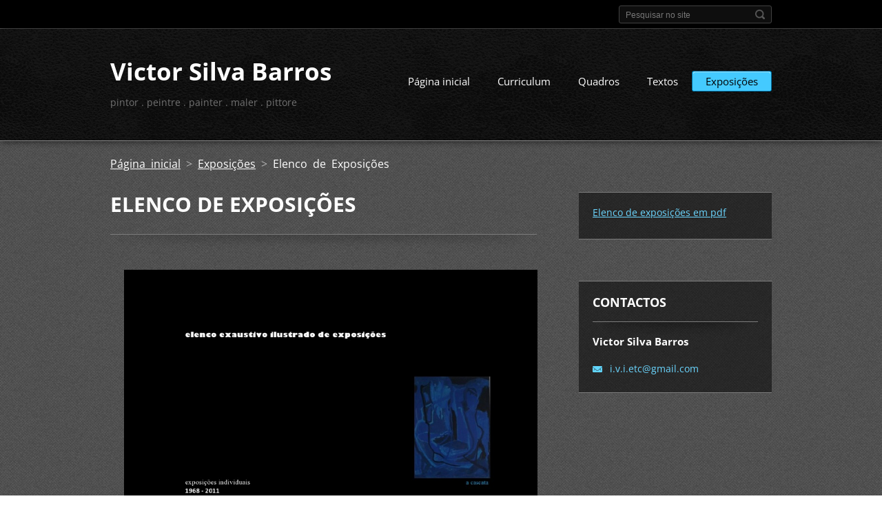

--- FILE ---
content_type: text/html; charset=UTF-8
request_url: https://www.victorsilvabarros.com/exposicoes/elenco-de-exposi%C3%A7%C3%B5es/
body_size: 7425
content:
<!doctype html>
<!--[if IE 8]>    <html class="lt-ie10 lt-ie9 no-js" lang="pt"> <![endif]-->
<!--[if IE 9]>    <html class="lt-ie10 no-js" lang="pt"> <![endif]-->
<!--[if gt IE 9]><!-->
<html class="no-js" lang="pt">
<!--<![endif]-->

<head>
    <base href="https://www.victorsilvabarros.com/">
  <meta charset="utf-8">
  <meta name="description" content="">
  <meta name="keywords" content="">
  <meta name="generator" content="Webnode">
  <meta name="apple-mobile-web-app-capable" content="yes">
  <meta name="apple-mobile-web-app-status-bar-style" content="black">
  <meta name="format-detection" content="telephone=no">
    <link rel="icon" type="image/svg+xml" href="/favicon.svg" sizes="any">  <link rel="icon" type="image/svg+xml" href="/favicon16.svg" sizes="16x16">  <link rel="icon" href="/favicon.ico">  <link rel="stylesheet" href="https://www.victorsilvabarros.com/wysiwyg/system.style.css">
<link rel="canonical" href="https://www.victorsilvabarros.com/exposicoes/elenco-de-exposi%C3%A7%C3%B5es/">
<script type="text/javascript">(function(i,s,o,g,r,a,m){i['GoogleAnalyticsObject']=r;i[r]=i[r]||function(){
			(i[r].q=i[r].q||[]).push(arguments)},i[r].l=1*new Date();a=s.createElement(o),
			m=s.getElementsByTagName(o)[0];a.async=1;a.src=g;m.parentNode.insertBefore(a,m)
			})(window,document,'script','//www.google-analytics.com/analytics.js','ga');ga('create', 'UA-797705-6', 'auto',{"name":"wnd_header"});ga('wnd_header.set', 'dimension1', 'W1');ga('wnd_header.set', 'anonymizeIp', true);ga('wnd_header.send', 'pageview');var pageTrackerAllTrackEvent=function(category,action,opt_label,opt_value){ga('send', 'event', category, action, opt_label, opt_value)};</script>
  <link rel="alternate" type="application/rss+xml" href="https://victorsilvabarros.com/rss/all.xml" title="">
<!--[if lte IE 9]><style type="text/css">.cke_skin_webnode iframe {vertical-align: baseline !important;}</style><![endif]-->
    <meta http-equiv="X-UA-Compatible" content="IE=edge">
    <title>Elenco de Exposições :: Victor Silva Barros</title>
    <meta name="viewport" content="width=device-width, initial-scale=1.0">
    <link rel="stylesheet" href="https://d11bh4d8fhuq47.cloudfront.net/_system/skins/v13/50001404/css/style.css" />

    <script type="text/javascript">
        /* <![CDATA[ */

        var wnTplSettings = {};

        wnTplSettings.photogallerySlideshowStop  = 'Pausa';
        wnTplSettings.photogallerySlideshowStart = 'Apresentação em slides';
        wnTplSettings.faqShowAnswer = 'Expandir FAQ';
        wnTplSettings.faqHideAnswer = 'Agrupar FAQ';
        wnTplSettings.menuLabel = 'Menu';

        /* ]]> */
    </script>
    <script type="text/javascript" language="javascript" src="https://d11bh4d8fhuq47.cloudfront.net/_system/skins/v13/50001404/js/main.js"></script>


				<script type="text/javascript">
				/* <![CDATA[ */
					
					if (typeof(RS_CFG) == 'undefined') RS_CFG = new Array();
					RS_CFG['staticServers'] = new Array('https://d11bh4d8fhuq47.cloudfront.net/');
					RS_CFG['skinServers'] = new Array('https://d11bh4d8fhuq47.cloudfront.net/');
					RS_CFG['filesPath'] = 'https://www.victorsilvabarros.com/_files/';
					RS_CFG['filesAWSS3Path'] = 'https://5cae66e923.cbaul-cdnwnd.com/dd9a43398f93eabd300143e913b350e1/';
					RS_CFG['lbClose'] = 'Fechar';
					RS_CFG['skin'] = 'default';
					if (!RS_CFG['labels']) RS_CFG['labels'] = new Array();
					RS_CFG['systemName'] = 'Webnode';
						
					RS_CFG['responsiveLayout'] = 0;
					RS_CFG['mobileDevice'] = 0;
					RS_CFG['labels']['copyPasteSource'] = 'Ler mais:';
					
				/* ]]> */
				</script><style type="text/css">/* <![CDATA[ */#j74jk50k0r7 {position: absolute;font-size: 13px !important;font-family: "Arial", helvetica, sans-serif !important;white-space: nowrap;z-index: 2147483647;-webkit-user-select: none;-khtml-user-select: none;-moz-user-select: none;-o-user-select: none;user-select: none;}#ikwlalx43 {position: relative;top: -14px;}* html #ikwlalx43 { top: -11px; }#ikwlalx43 a { text-decoration: none !important; }#ikwlalx43 a:hover { text-decoration: underline !important; }#fh5t63kj6cbf0 {z-index: 2147483647;display: inline-block !important;font-size: 16px;padding: 7px 59px 9px 59px;background: transparent url(https://d11bh4d8fhuq47.cloudfront.net/img/footer/footerButtonWebnodeHover.png?ph=5cae66e923) top left no-repeat;height: 18px;cursor: pointer;}* html #fh5t63kj6cbf0 { height: 36px; }#fh5t63kj6cbf0:hover { background: url(https://d11bh4d8fhuq47.cloudfront.net/img/footer/footerButtonWebnode.png?ph=5cae66e923) top left no-repeat; }#hkg4705a4 { display: none; }#g04fh622v {z-index: 3000;text-align: left !important;position: absolute;height: 88px;font-size: 13px !important;color: #ffffff !important;font-family: "Arial", helvetica, sans-serif !important;overflow: hidden;cursor: pointer;}#g04fh622v a {color: #ffffff !important;}#gp0q4h6qamc {color: #36322D !important;text-decoration: none !important;font-weight: bold !important;float: right;height: 31px;position: absolute;top: 19px;right: 15px;cursor: pointer;}#b3hnm4ht0f50e { float: right; padding-right: 27px; display: block; line-height: 31px; height: 31px; background: url(https://d11bh4d8fhuq47.cloudfront.net/img/footer/footerButton.png?ph=5cae66e923) top right no-repeat; white-space: nowrap; }#i85817025 { position: relative; left: 1px; float: left; display: block; width: 15px; height: 31px; background: url(https://d11bh4d8fhuq47.cloudfront.net/img/footer/footerButton.png?ph=5cae66e923) top left no-repeat; }#gp0q4h6qamc:hover { color: #36322D !important; text-decoration: none !important; }#gp0q4h6qamc:hover #b3hnm4ht0f50e { background: url(https://d11bh4d8fhuq47.cloudfront.net/img/footer/footerButtonHover.png?ph=5cae66e923) top right no-repeat; }#gp0q4h6qamc:hover #i85817025 { background: url(https://d11bh4d8fhuq47.cloudfront.net/img/footer/footerButtonHover.png?ph=5cae66e923) top left no-repeat; }#d3sblkg3om {padding-right: 11px;padding-right: 11px;float: right;height: 60px;padding-top: 18px;background: url(https://d11bh4d8fhuq47.cloudfront.net/img/footer/footerBubble.png?ph=5cae66e923) top right no-repeat;}#ehg6b36a1kqo {float: left;width: 18px;height: 78px;background: url(https://d11bh4d8fhuq47.cloudfront.net/img/footer/footerBubble.png?ph=5cae66e923) top left no-repeat;}* html #fh5t63kj6cbf0 { filter: progid:DXImageTransform.Microsoft.AlphaImageLoader(src='https://d11bh4d8fhuq47.cloudfront.net/img/footer/footerButtonWebnode.png?ph=5cae66e923'); background: transparent; }* html #fh5t63kj6cbf0:hover { filter: progid:DXImageTransform.Microsoft.AlphaImageLoader(src='https://d11bh4d8fhuq47.cloudfront.net/img/footer/footerButtonWebnodeHover.png?ph=5cae66e923'); background: transparent; }* html #d3sblkg3om { height: 78px; background-image: url(https://d11bh4d8fhuq47.cloudfront.net/img/footer/footerBubbleIE6.png?ph=5cae66e923);  }* html #ehg6b36a1kqo { background-image: url(https://d11bh4d8fhuq47.cloudfront.net/img/footer/footerBubbleIE6.png?ph=5cae66e923);  }* html #b3hnm4ht0f50e { background-image: url(https://d11bh4d8fhuq47.cloudfront.net/img/footer/footerButtonIE6.png?ph=5cae66e923); }* html #i85817025 { background-image: url(https://d11bh4d8fhuq47.cloudfront.net/img/footer/footerButtonIE6.png?ph=5cae66e923); }* html #gp0q4h6qamc:hover #rbcGrSigTryButtonRight { background-image: url(https://d11bh4d8fhuq47.cloudfront.net/img/footer/footerButtonHoverIE6.png?ph=5cae66e923);  }* html #gp0q4h6qamc:hover #rbcGrSigTryButtonLeft { background-image: url(https://d11bh4d8fhuq47.cloudfront.net/img/footer/footerButtonHoverIE6.png?ph=5cae66e923);  }/* ]]> */</style><script type="text/javascript" src="https://d11bh4d8fhuq47.cloudfront.net/_system/client/js/compressed/frontend.package.1-3-108.js?ph=5cae66e923"></script><style type="text/css"></style></head>

<body>
<!-- div id="wrapper" -->
<div id="wrapper" class="DARK BLUE mainZoneOnLeft noTitleImage">
    <!-- div id="mobileSearch" -->
    <div id="mobileSearch">
        

            <div id="fulltextForm">

		<form action="/search/" method="get" id="fulltextSearch">

            <div class="clearfix">
                <input id="fulltextSearchText" type="text" name="text" value="" placeholder="Pesquisar no site">
                <button id="fulltextSearchButton" type="submit" class="ir">Pesquisar</button>
            </div>

		</form>

            </div>

		    </div>
    <!-- div id="header" -->
    <div id="header">
        <!-- <div id="topBar"> -->
        <div id="topBar" class="clearfix">
            <div id="topBarContent">
                <div id="lang">
                    <div id="languageSelect"></div>			
                </div>
                

            <div id="fulltextForm">

		<form action="/search/" method="get" id="fulltextSearch">

            <div class="clearfix">
                <input id="fulltextSearchText" type="text" name="text" value="" placeholder="Pesquisar no site">
                <button id="fulltextSearchButton" type="submit" class="ir">Pesquisar</button>
            </div>

		</form>

            </div>

		            </div>
        </div>
        <!-- <div id="topBar"> -->

        <!-- div id="headerMain" -->
        <div id="headerMain">

            <!-- div id="headerContent" -->
            <div id="headerContent" class="clearfix">

                <div id="titleZone">
                    <div id="logoZone">
                        <div id="logo"><a href="home/" title="Ir para a página inicial"><span id="rbcSystemIdentifierLogo">Victor Silva Barros</span></a></div>                    </div>
                    <div id="motoZone">
                        <div id="moto">
                            <span id="rbcCompanySlogan" class="rbcNoStyleSpan">pintor . peintre . painter . maler . pittore</span>                        </div>
                    </div>
                </div>



            </div>
            <!-- div id="headerContent" -->


            <!-- div id="illustration" -->
            <div id="illustration" class="illustrationSubpage">
                <div id="illustrationImgWrapper">
                    <img src="https://5cae66e923.cbaul-cdnwnd.com/dd9a43398f93eabd300143e913b350e1/200002297-5aa415aa44/2016 - correva l-anno 2015 ... (1).jpg?ph=5cae66e923" width="1280" height="456" alt="">                </div>
            </div>
            <!-- div id="illustration" -->


        </div>
        <!-- div id="headerMain" -->


    </div>
    <!-- div id="header" -->

    <!-- div id="breadcrumbs" -->
    <div id="breadcrumbs">
        <div id="breadcrumbsContent">
            <div id="pageNavigator" class="rbcContentBlock">            <div id="navigator" class="widget widgetNavigator clearfix">             <a class="navFirstPage" href="/home/">Página inicial</a>           <span> &gt; </span>             <a href="/exposicoes/">Exposições</a>           <span> &gt; </span>             <span id="navCurrentPage">Elenco de Exposições</span>             </div>      </div>        </div>
    </div>
    <!-- div id="breadcrumbs" -->

    <!-- div id="main" -->
    <div id="main" role="main">


        <!-- div id="mainContent" -->
        <div id="mainContent" class="clearfix" >


            <div class="defaultLayout">

                <!-- div class="columnWide" -->
                <div class="columnWide">

                     
       <div class="widget widgetWysiwyg clearfix">     
		<div class="widgetTitle">
	<h1>Elenco de Exposições</h1>
</div>
<p><img alt="" height="1280" src="https://5cae66e923.cbaul-cdnwnd.com/dd9a43398f93eabd300143e913b350e1/200000308-b082bb17d2/page0002.jpg" width="905"><img alt="" height="1280" src="https://5cae66e923.cbaul-cdnwnd.com/dd9a43398f93eabd300143e913b350e1/200000309-d9806da7c5/page0003.jpg" width="905"><img alt="" height="1280" src="https://5cae66e923.cbaul-cdnwnd.com/dd9a43398f93eabd300143e913b350e1/200000310-d393ad4907/page0004.jpg" width="905"><img alt="" height="1280" src="https://5cae66e923.cbaul-cdnwnd.com/dd9a43398f93eabd300143e913b350e1/200000311-604f261476/page0005.jpg" width="905"><img alt="" height="1280" src="https://5cae66e923.cbaul-cdnwnd.com/dd9a43398f93eabd300143e913b350e1/200000312-d85dfd956e/page0006.jpg" width="905"><img alt="" height="1280" src="https://5cae66e923.cbaul-cdnwnd.com/dd9a43398f93eabd300143e913b350e1/200000769-8ffb490f48/page0007_2.jpg" width="905"><img alt="" height="1280" src="https://5cae66e923.cbaul-cdnwnd.com/dd9a43398f93eabd300143e913b350e1/200000314-7ac2d7b54b/page0008.jpg" width="905"><img alt="" height="1280" src="https://5cae66e923.cbaul-cdnwnd.com/dd9a43398f93eabd300143e913b350e1/200000315-ddc28debe7/page0009.jpg" width="905"><img alt="" height="1280" src="https://5cae66e923.cbaul-cdnwnd.com/dd9a43398f93eabd300143e913b350e1/200000316-8ab8d8cab0/page0010.jpg" width="905"><img alt="" height="1280" src="https://5cae66e923.cbaul-cdnwnd.com/dd9a43398f93eabd300143e913b350e1/200000317-c3568c44f4/page0011.jpg" width="905"><img alt="" height="1280" src="https://5cae66e923.cbaul-cdnwnd.com/dd9a43398f93eabd300143e913b350e1/200000318-5dbd85eb87/page0012.jpg" width="905"><img alt="" height="1280" src="https://5cae66e923.cbaul-cdnwnd.com/dd9a43398f93eabd300143e913b350e1/200000319-a8ec5a9e57/page0013.jpg" width="905"><img alt="" height="1280" src="https://5cae66e923.cbaul-cdnwnd.com/dd9a43398f93eabd300143e913b350e1/200000320-e27f9e37d8/page0014.jpg" width="905"><img alt="" height="1280" src="https://5cae66e923.cbaul-cdnwnd.com/dd9a43398f93eabd300143e913b350e1/200000770-15e9116e13/page0015_2.jpg" width="905"><img alt="" height="1280" src="https://5cae66e923.cbaul-cdnwnd.com/dd9a43398f93eabd300143e913b350e1/200000322-230ed2501a/page0016.jpg" width="905"><img alt="" height="1280" src="https://5cae66e923.cbaul-cdnwnd.com/dd9a43398f93eabd300143e913b350e1/200000323-7cdd57ed2a/page0017.jpg" width="905"><img alt="" height="1280" src="https://5cae66e923.cbaul-cdnwnd.com/dd9a43398f93eabd300143e913b350e1/200000324-e45e4e64f2/page0018.jpg" width="905"><img alt="" height="1280" src="https://5cae66e923.cbaul-cdnwnd.com/dd9a43398f93eabd300143e913b350e1/200000325-4044441406/page0019.jpg" width="905"><img alt="" height="1280" src="https://5cae66e923.cbaul-cdnwnd.com/dd9a43398f93eabd300143e913b350e1/200000326-a8baaa9b5a/page0020.jpg" width="905"><img alt="" height="1280" src="https://5cae66e923.cbaul-cdnwnd.com/dd9a43398f93eabd300143e913b350e1/200000327-20f6b22ebe/page0021.jpg" width="905"></p>
   
        </div>
		                    
                </div>
                <!-- div class="columnWide" -->

                <!-- div class="columnNarrow" -->
                <div class="columnNarrow">

                                         
       <div class="widget widgetWysiwyg clearfix">     
		<p><a href="https://5cae66e923.cbaul-cdnwnd.com/dd9a43398f93eabd300143e913b350e1/200001396-9856999518/victor%20silva%20barros%20_...1968%20-%202017_.pdf" rel="nofollow">Elenco de exposições em pdf</a></p>
   
        </div>
		                     
      <div class="widget widgetContact clearfix">              
		      
          <div class="widgetTitle"> 
              <h2>Contactos</h2>
          </div>   
                   
          <div class="widgetContent clearfix">    
              <span class="contactCompany">Victor Silva Barros</span>
              
              
                        									
      <span class="contactEmail"><a href="&#109;&#97;&#105;&#108;&#116;&#111;:&#105;&#46;&#118;&#46;&#105;&#46;&#101;&#116;&#99;&#64;&#103;&#109;&#97;&#105;&#108;&#46;&#99;&#111;&#109;"><span id="rbcContactEmail">&#105;&#46;&#118;&#46;&#105;&#46;&#101;&#116;&#99;&#64;&#103;&#109;&#97;&#105;&#108;&#46;&#99;&#111;&#109;</span></a></span>
	
          </div>                         	
		    		
      </div>             
					

                </div>

                <!-- div class="columnNarrow" -->
            </div>

        </div>
        <!-- div id="mainContent" -->

    </div>
    <!-- div id="main" -->
    <!-- div id="navMenu" -->
    <div id="navMenu" class="clearfix">
        <div class="menuWrapper">
            

    
		<ul class="menu">
	<li class="first">      
      <a href="/home/">         
      Página inicial        
  </a>        
  </li>
	<li>      
      <a href="/curriculum/">         
      Curriculum        
  </a>        
  </li>
	<li>      
      <a href="/quadros/">         
      Quadros        
  </a>        
  
	<ul class="level1">
		<li class="first">      
      <a href="/quadros/quadros-disponiveis/">         
      Quadros Disponíveis        
  </a>        
  </li>
		<li class="last">      
      <a href="/quadros/pequenos-formatos/">         
      Pequenos Formatos        
  </a>        
  </li>
	</ul>
	</li>
	<li>      
      <a href="/textos/">         
      Textos        
  </a>        
  
	<ul class="level1">
		<li class="first">      
      <a href="/textos/on-road/">         
      ON ROAD        
  </a>        
  </li>
		<li>      
      <a href="/textos/la-razon-outra/">         
      LA RAZON OUTRA        
  </a>        
  </li>
		<li class="last">      
      <a href="/textos/textos-sobre/">         
      Textos sobre        
  </a>        
  </li>
	</ul>
	</li>
	<li class="open last selected">      
      <a href="/exposicoes/">         
      Exposições        
  </a>        
  
	<ul class="level1">
		<li class="first">      
      <a href="/exposicoes/proximas-exposi%c3%a7%c3%b5es/">         
      Próximas Exposições        
  </a>        
  </li>
		<li class="last selected activeSelected">      
      <a href="/exposicoes/elenco-de-exposi%c3%a7%c3%b5es/">         
      Elenco de Exposições        
  </a>        
  </li>
	</ul>
	</li>
</ul>   

      <div class="clearfix"></div>     
					
        </div>
    </div>
    <!-- div id="navMenu" -->
    <script type="text/javascript">
        //hide nav window asap
        var el = document.getElementById("navMenu");
        if (typeof(el) != "undefined") {
            el.style.display = "none";
        }
    </script>

</div>
<!-- div id="wrapper" -->

<!-- div id="footerCover" -->
<div id="footerCover">

    <!-- div id="footerText" -->
    <div id="footerText" class="clearfix">

        <!-- div id="footerTextContent" -->
        <div id="footerTextContent" class="clearfix">

            <div id="credits">

                <!-- div id="copyright" -->
                <div id="copyright">
                    <span id="rbcFooterText" class="rbcNoStyleSpan">© 2014 Todos os direitos reservados.</span>                </div>
                <!-- div id="copyright" -->

                <!-- div id="signature" -->
                <div id="signature">
                    <span class="rbcSignatureText"><a href="https://www.webnode.pt?utm_source=text&amp;utm_medium=footer&amp;utm_campaign=free1" rel="nofollow">Crie o seu site grátis</a><a id="fh5t63kj6cbf0" href="https://www.webnode.pt?utm_source=button&amp;utm_medium=footer&amp;utm_campaign=free1" rel="nofollow"><span id="hkg4705a4">Webnode</span></a></span>                </div>
                <!-- div id="signature" -->

            </div>

            <div id="sysLinks">

                <!-- div id="systemNav" -->
                <ul class="systemNav">
                    <li class="homepage"><a href="home/" title="Ir para a página inicial">Página inicial</a></li>
                    <li class="sitemap"><a href="/sitemap/" title="Ir para o mapa do site">Mapa do site</a></li>
                    <li class="rss"><a href="/rss/" title="Feeds RSS">RSS</a></li>
                    <li class="print"><a href="#" onclick="window.print(); return false;" title="Imprimir página">Imprimir</a></li>
                </ul>
                <!-- div id="systemNav" -->

            </div>

        </div>
        <!-- div id="footerTextContent" -->

    </div>
    <!-- div id="footerText" -->

</div>
<!-- div id="footerCover" -->

<div id="rbcFooterHtml"></div><div style="display: none;" id="j74jk50k0r7"><span id="ikwlalx43">&nbsp;</span></div><div id="g04fh622v" style="display: none;"><a href="https://www.webnode.pt?utm_source=window&amp;utm_medium=footer&amp;utm_campaign=free1" rel="nofollow"><div id="ehg6b36a1kqo"><!-- / --></div><div id="d3sblkg3om"><div><strong id="gnf3520iuqpsd">Gostou deste website?</strong><br /><span id="ih8olpidn10">Crie o seu próprio site gratuito em 5 minutos!</span></div><span id="gp0q4h6qamc"><span id="i85817025"><!-- / --></span><span id="b3hnm4ht0f50e">Experimente!</span></span></div></a></div><script type="text/javascript">/* <![CDATA[ */var en40l154u = {sig: $('j74jk50k0r7'),prefix: $('ikwlalx43'),btn : $('fh5t63kj6cbf0'),win : $('g04fh622v'),winLeft : $('ehg6b36a1kqo'),winLeftT : $('edlad1nc4ci7fj'),winLeftB : $('a2200mf4mgc2dj'),winRght : $('d3sblkg3om'),winRghtT : $('crc0dg71m45g'),winRghtB : $('bhge7781cg99'),tryBtn : $('gp0q4h6qamc'),tryLeft : $('i85817025'),tryRght : $('b3hnm4ht0f50e'),text : $('ih8olpidn10'),title : $('gnf3520iuqpsd')};en40l154u.sig.appendChild(en40l154u.btn);var a521fe7169321e13=0,b5fbn05vi=0,d0ed0r2pqg=0,fhi6gf3,by3djf5j=$$('.rbcSignatureText')[0],fgjn1nf1=false,h367f880uwoug;function k4f3ke4(){if (!fgjn1nf1 && pageTrackerAllTrackEvent){pageTrackerAllTrackEvent('Signature','Window show - web',en40l154u.sig.getElementsByTagName('a')[0].innerHTML);fgjn1nf1=true;}en40l154u.win.show();d0ed0r2pqg=en40l154u.tryLeft.offsetWidth+en40l154u.tryRght.offsetWidth+1;en40l154u.tryBtn.style.width=parseInt(d0ed0r2pqg)+'px';en40l154u.text.parentNode.style.width = '';en40l154u.winRght.style.width=parseInt(20+d0ed0r2pqg+Math.max(en40l154u.text.offsetWidth,en40l154u.title.offsetWidth))+'px';en40l154u.win.style.width=parseInt(en40l154u.winLeft.offsetWidth+en40l154u.winRght.offsetWidth)+'px';var wl=en40l154u.sig.offsetLeft+en40l154u.btn.offsetLeft+en40l154u.btn.offsetWidth-en40l154u.win.offsetWidth+12;if (wl<10){wl=10;}en40l154u.win.style.left=parseInt(wl)+'px';en40l154u.win.style.top=parseInt(b5fbn05vi-en40l154u.win.offsetHeight)+'px';clearTimeout(fhi6gf3);}function jpteau2mj7(){fhi6gf3=setTimeout('en40l154u.win.hide()',1000);}function h72j1v527d(){var ph = RubicusFrontendIns.photoDetailHandler.lightboxFixed?document.getElementsByTagName('body')[0].offsetHeight/2:RubicusFrontendIns.getPageSize().pageHeight;en40l154u.sig.show();a521fe7169321e13=0;b5fbn05vi=0;if (by3djf5j&&by3djf5j.offsetParent){var obj=by3djf5j;do{a521fe7169321e13+=obj.offsetLeft;b5fbn05vi+=obj.offsetTop;} while (obj = obj.offsetParent);}if ($('rbcFooterText')){en40l154u.sig.style.color = $('rbcFooterText').getStyle('color');en40l154u.sig.getElementsByTagName('a')[0].style.color = $('rbcFooterText').getStyle('color');}en40l154u.sig.style.width=parseInt(en40l154u.prefix.offsetWidth+en40l154u.btn.offsetWidth)+'px';if (a521fe7169321e13<0||a521fe7169321e13>document.body.offsetWidth){a521fe7169321e13=(document.body.offsetWidth-en40l154u.sig.offsetWidth)/2;}if (a521fe7169321e13>(document.body.offsetWidth*0.55)){en40l154u.sig.style.left=parseInt(a521fe7169321e13+(by3djf5j?by3djf5j.offsetWidth:0)-en40l154u.sig.offsetWidth)+'px';}else{en40l154u.sig.style.left=parseInt(a521fe7169321e13)+'px';}if (b5fbn05vi<=0 || RubicusFrontendIns.photoDetailHandler.lightboxFixed){b5fbn05vi=ph-5-en40l154u.sig.offsetHeight;}en40l154u.sig.style.top=parseInt(b5fbn05vi-5)+'px';}function ml1xpe564d1(){if (h367f880uwoug){clearTimeout(h367f880uwoug);}h367f880uwoug = setTimeout('h72j1v527d()', 10);}Event.observe(window,'load',function(){if (en40l154u.win&&en40l154u.btn){if (by3djf5j){if (by3djf5j.getElementsByTagName("a").length > 0){en40l154u.prefix.innerHTML = by3djf5j.innerHTML + '&nbsp;';}else{en40l154u.prefix.innerHTML = '<a href="https://www.webnode.pt?utm_source=text&amp;utm_medium=footer&amp;utm_content=pt-web-1&amp;utm_campaign=signature" rel="nofollow">'+by3djf5j.innerHTML + '</a>&nbsp;';}by3djf5j.style.visibility='hidden';}else{if (pageTrackerAllTrackEvent){pageTrackerAllTrackEvent('Signature','Missing rbcSignatureText','www.victorsilvabarros.com');}}h72j1v527d();setTimeout(h72j1v527d, 500);setTimeout(h72j1v527d, 1000);setTimeout(h72j1v527d, 5000);Event.observe(en40l154u.btn,'mouseover',k4f3ke4);Event.observe(en40l154u.win,'mouseover',k4f3ke4);Event.observe(en40l154u.btn,'mouseout',jpteau2mj7);Event.observe(en40l154u.win,'mouseout',jpteau2mj7);Event.observe(en40l154u.win,'click',function(){if (pageTrackerAllTrackEvent){pageTrackerAllTrackEvent('Signature','Window click - web','Gostou deste website?',1);}document/*hge4el01h6ne*/.location.href='https://www.webnode.pt?utm_source=window&utm_medium=footer&utm_content=pt-web-1&utm_campaign=signature';});Event.observe(window, 'resize', ml1xpe564d1);Event.observe(document.body, 'resize', ml1xpe564d1);RubicusFrontendIns.addObserver({onResize: ml1xpe564d1});RubicusFrontendIns.addObserver({onContentChange: ml1xpe564d1});RubicusFrontendIns.addObserver({onLightboxUpdate: h72j1v527d});Event.observe(en40l154u.btn, 'click', function(){if (pageTrackerAllTrackEvent){pageTrackerAllTrackEvent('Signature','Button click - web',en40l154u.sig.getElementsByTagName('a')[0].innerHTML);}});Event.observe(en40l154u.tryBtn, 'click', function(){if (pageTrackerAllTrackEvent){pageTrackerAllTrackEvent('Signature','Try Button click - web','Gostou deste website?',1);}});}});RubicusFrontendIns.addFileToPreload('https://d11bh4d8fhuq47.cloudfront.net/img/footer/footerButtonWebnode.png?ph=5cae66e923');RubicusFrontendIns.addFileToPreload('https://d11bh4d8fhuq47.cloudfront.net/img/footer/footerButton.png?ph=5cae66e923');RubicusFrontendIns.addFileToPreload('https://d11bh4d8fhuq47.cloudfront.net/img/footer/footerButtonHover.png?ph=5cae66e923');RubicusFrontendIns.addFileToPreload('https://d11bh4d8fhuq47.cloudfront.net/img/footer/footerBubble.png?ph=5cae66e923');if (Prototype.Browser.IE){RubicusFrontendIns.addFileToPreload('https://d11bh4d8fhuq47.cloudfront.net/img/footer/footerBubbleIE6.png?ph=5cae66e923');RubicusFrontendIns.addFileToPreload('https://d11bh4d8fhuq47.cloudfront.net/img/footer/footerButtonHoverIE6.png?ph=5cae66e923');}RubicusFrontendIns.copyLink = 'https://www.webnode.pt';RS_CFG['labels']['copyPasteBackLink'] = 'Crie o seu website grátis:';/* ]]> */</script><script type="text/javascript">var keenTrackerCmsTrackEvent=function(id){if(typeof _jsTracker=="undefined" || !_jsTracker){return false;};try{var name=_keenEvents[id];var keenEvent={user:{u:_keenData.u,p:_keenData.p,lc:_keenData.lc,t:_keenData.t},action:{identifier:id,name:name,category:'cms',platform:'WND1',version:'2.1.157'},browser:{url:location.href,ua:navigator.userAgent,referer_url:document.referrer,resolution:screen.width+'x'+screen.height,ip:'52.14.118.241'}};_jsTracker.jsonpSubmit('PROD',keenEvent,function(err,res){});}catch(err){console.log(err)};};</script></body>
</html>